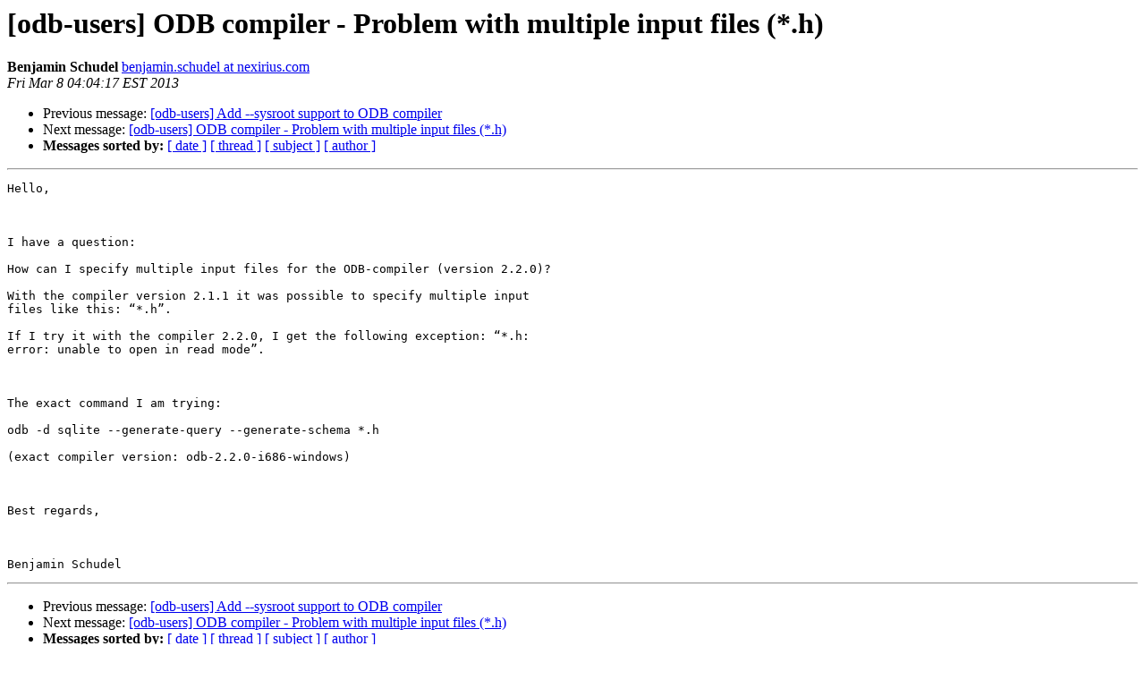

--- FILE ---
content_type: text/html; charset=iso-8859-1
request_url: https://codesynthesis.com/pipermail/odb-users/2013-March/001147.html
body_size: 2905
content:
<!DOCTYPE HTML PUBLIC "-//W3C//DTD HTML 3.2//EN">
<HTML>
 <HEAD>
   <TITLE> [odb-users] ODB compiler - Problem with multiple input files (*.h)
   </TITLE>
   <LINK REL="Index" HREF="index.html" >
   <LINK REL="made" HREF="mailto:odb-users%40codesynthesis.com?Subject=%5Bodb-users%5D%20ODB%20compiler%20-%20Problem%20with%20multiple%20input%20files%20%28%2A.h%29&In-Reply-To=">
   <META NAME="robots" CONTENT="index,nofollow">
   <META http-equiv="Content-Type" content="text/html; charset=us-ascii">
   <LINK REL="Previous"  HREF="001154.html">
   <LINK REL="Next"  HREF="001149.html">
 </HEAD>
 <BODY BGCOLOR="#ffffff">
   <H1>[odb-users] ODB compiler - Problem with multiple input files (*.h)</H1>
    <B>Benjamin Schudel</B> 
    <A HREF="mailto:odb-users%40codesynthesis.com?Subject=%5Bodb-users%5D%20ODB%20compiler%20-%20Problem%20with%20multiple%20input%20files%20%28%2A.h%29&In-Reply-To="
       TITLE="[odb-users] ODB compiler - Problem with multiple input files (*.h)">benjamin.schudel at nexirius.com
       </A><BR>
    <I>Fri Mar  8 04:04:17 EST 2013</I>
    <P><UL>
        <LI>Previous message: <A HREF="001154.html">[odb-users] Add --sysroot support to ODB compiler
</A></li>
        <LI>Next message: <A HREF="001149.html">[odb-users] ODB compiler - Problem with multiple input files (*.h)
</A></li>
         <LI> <B>Messages sorted by:</B> 
              <a href="date.html#1147">[ date ]</a>
              <a href="thread.html#1147">[ thread ]</a>
              <a href="subject.html#1147">[ subject ]</a>
              <a href="author.html#1147">[ author ]</a>
         </LI>
       </UL>
    <HR>  
<!--beginarticle-->
<PRE>Hello,



I have a question:

How can I specify multiple input files for the ODB-compiler (version 2.2.0)?

With the compiler version 2.1.1 it was possible to specify multiple input
files like this: &#8220;*.h&#8221;.

If I try it with the compiler 2.2.0, I get the following exception: &#8220;*.h:
error: unable to open in read mode&#8221;.



The exact command I am trying:

odb -d sqlite --generate-query --generate-schema *.h

(exact compiler version: odb-2.2.0-i686-windows)



Best regards,



Benjamin Schudel
</PRE>



















<!--endarticle-->
    <HR>
    <P><UL>
        <!--threads-->
	<LI>Previous message: <A HREF="001154.html">[odb-users] Add --sysroot support to ODB compiler
</A></li>
	<LI>Next message: <A HREF="001149.html">[odb-users] ODB compiler - Problem with multiple input files (*.h)
</A></li>
         <LI> <B>Messages sorted by:</B> 
              <a href="date.html#1147">[ date ]</a>
              <a href="thread.html#1147">[ thread ]</a>
              <a href="subject.html#1147">[ subject ]</a>
              <a href="author.html#1147">[ author ]</a>
         </LI>
       </UL>

<hr>
<a href="http://codesynthesis.com/mailman/listinfo/odb-users">More information about the odb-users
mailing list</a><br>
</body></html>
